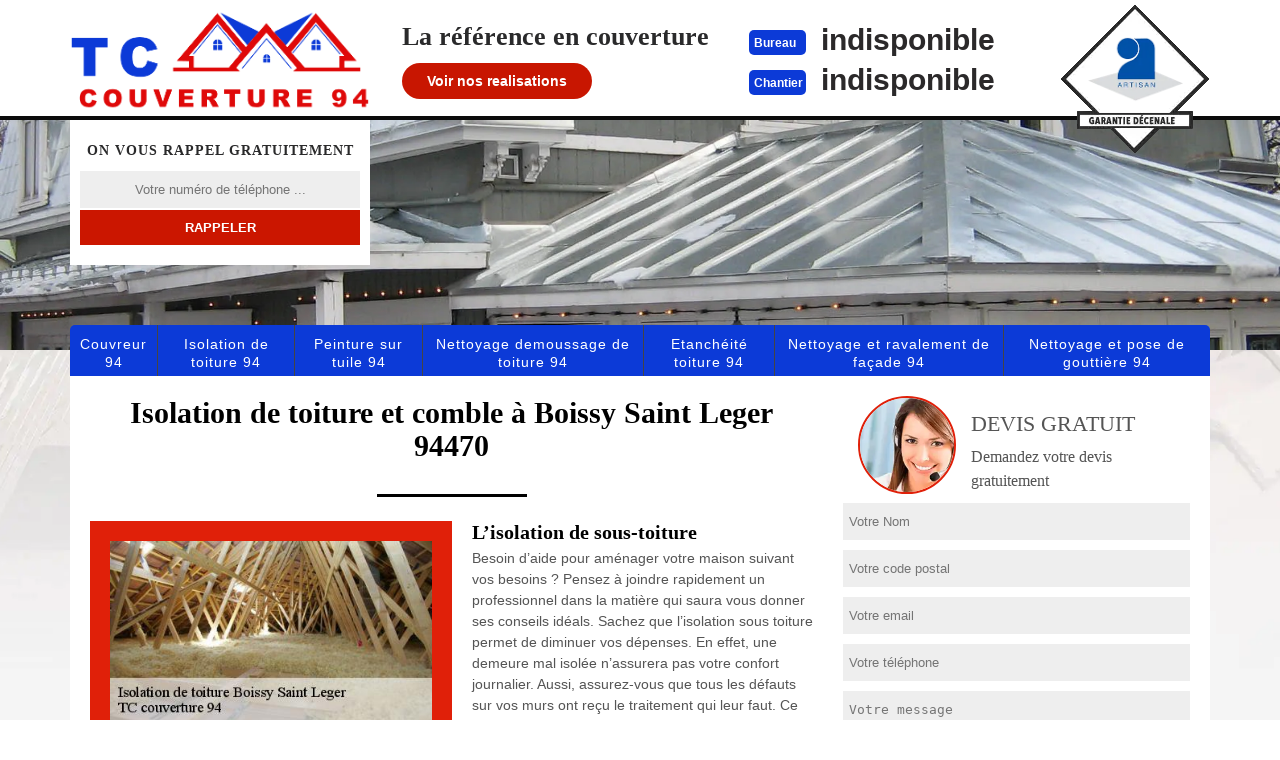

--- FILE ---
content_type: text/html; charset=UTF-8
request_url: https://www.entreprise-toiture.fr/isolation-toiture-comble-boissy-saint-leger-94470
body_size: 4868
content:
<!DOCTYPE html>
<html dir="ltr" lang="fr-FR">
<head>
	<meta charset="UTF-8" />
    <meta name=viewport content="width=device-width, initial-scale=1.0, minimum-scale=1.0 maximum-scale=1.0">
    <meta http-equiv="content-type" content="text/html; charset=UTF-8" >
    <title>Isolation de toiture à Boissy Saint Leger  tél: 01.85.53.57.15</title>
        <meta name="description" content="Entreprise spécialisée en isolation de comble et de toiture à Boissy Saint Leger 94470, augmentez votre résistance au froid et au chaud, devis gratuit.">        
    <link rel="shortcut icon" href="/skins/default/images/p/favicon.ico" type="image/x-icon">
	<link rel="icon" href="/skins/default/images/p/favicon.ico" type="image/x-icon">
    <link href="/skins/default/css/style.css" rel="stylesheet" type="text/css"/>
    <link rel="preconnect" href="https://www.googletagmanager.com">
    <link rel="preconnect" href="https://nominatim.openstreetmap.org"></head>
<body class="Desktop ville">
    
    <header class="header"><div id="TopNavigation"><div class="container"><a href="/" title="TC couverture 94" class="logo"><img loading="lazy" src="/skins/default/images/p/Logo-tc-couverture-94.png" alt="TC couverture 94" width="300" height="100" loading='lazy' /></a><div class="Slogan"><span>La référence en couverture</span><a href="/realisations" title="Voir nos realisations" class="btn btn-rea">Voir nos realisations</a></div><div id="noMobile" class="Tels"><p class="tel"><span class="typeTel">Bureau</span>indisponible</p><p class="tel"><span class="typeTel">Chantier</span>indisponible</p></div><div class="rightNav"><div class="logoArtisan"><img loading="lazy" src="/skins/default/images/img/logo_artisan.webp" alt="Artisan" width="95" height="69" loading='lazy' /></div></div></div><nav id="noDesktop" class="nav"><ul class="nav-list"><li class="nav-item"><a href="/">Couvreur 94 </a></li><li class="nav-item"><a href="isolation-toiture-comble-94-val-de-marne">Isolation de toiture 94</a></li><li class="nav-item"><a href="peinture-sur-tuile-94-val-de-marne">Peinture sur tuile 94 </a></li><li class="nav-item"><a href="entreprise-nettoyage-demoussage-toit-94-val-de-marne">Nettoyage demoussage de toiture 94</a></li><li class="nav-item"><a href="etancheite-toiture-94-val-de-marne">Etanchéité toiture 94</a></li><li class="nav-item"><a href="nettoyage-ravalement-facade-94-val-de-marne">Nettoyage et ravalement de façade 94</a></li><li class="nav-item"><a href="nettoyage-pose-de-gouttiere-94-val-de-marne">Nettoyage et pose de gouttière 94</a></li></ul></nav></div><div id="MiddleNavigation"><div class="homeslider"><div class="diapo diapo_1"></div><div class="diapo diapo_2"></div></div><div class="RappelSlider"><div class="container"><div class="Inner_rappel"><strong>On vous rappel gratuitement</strong><form action="/message.php" method="post" id="rappel_immediat"><input type="text" name="mail" id="mail2" value=""><input type="hidden" name="type" value="rappel"><input type="text" name="numtel" required="" placeholder="Votre numéro de téléphone ..." class="form-input"><input type="submit" name="OK" value="RAPPELER" class=" btn btn-submit"></form></div></div></div></div><div id="BotNavigation"><div class="container"><nav class="nav"><ul class="nav-list"><li class="nav-item"><a href="/">Couvreur 94 </a></li><li class="nav-item"><a href="isolation-toiture-comble-94-val-de-marne">Isolation de toiture 94</a></li><li class="nav-item"><a href="peinture-sur-tuile-94-val-de-marne">Peinture sur tuile 94 </a></li><li class="nav-item"><a href="entreprise-nettoyage-demoussage-toit-94-val-de-marne">Nettoyage demoussage de toiture 94</a></li><li class="nav-item"><a href="etancheite-toiture-94-val-de-marne">Etanchéité toiture 94</a></li><li class="nav-item"><a href="nettoyage-ravalement-facade-94-val-de-marne">Nettoyage et ravalement de façade 94</a></li><li class="nav-item"><a href="nettoyage-pose-de-gouttiere-94-val-de-marne">Nettoyage et pose de gouttière 94</a></li></ul></nav></div></div></header>
    <div class="Contenu"><div id="noDesktop" class="Devisgratuit"><div class="ImgDevis"><div class="imgCall"><img loading="lazy" src="/skins/default/images/img/call.webp" width="93" height="93" loading='lazy' alt="Devis gratuit"/></div><div>Devis gratuit<span>Demandez votre devis gratuitement</span></div></div><form action="/message.php" method="post" id="FormDevis"><input type="text" name="mail" id="mail" value=""><input type="text" name="nom" required="" class="form-input" placeholder="Votre Nom"><input type="text" name="code_postal" required="" class="form-input" placeholder="Votre code postal"><input type="text" name="email" required="" class="form-input" placeholder="Votre email"><input type="text" name="telephone" required="" class="form-input" placeholder="Votre téléphone"><textarea name="message" required="" class="form-input" placeholder="Votre message"></textarea><input type="submit" value="Envoyer" class="btn btn-submit"></form></div><div class="container"><div class="corps"><div class="row"><div class="col-md-8"><div class="mainleft"><h1>Isolation de toiture et comble à Boissy Saint Leger 94470</h1><div class="Block Block0"><div class="ImgLeft"><img loading="lazy" src="/photos/27035-isolation-de-toiture-boissy-saint-leger-94470-tc-couverture-94-1.jpg" alt="Isolation de toiture  boissy-saint-leger-94470 TC couverture 94" width="322" height="241" loading='lazy' /></div><h2>L’isolation de sous-toiture</h2><p>Besoin d’aide pour aménager votre maison suivant vos besoins ? Pensez à joindre rapidement un professionnel dans la matière qui saura vous donner ses conseils idéals. Sachez que l’isolation sous toiture permet de diminuer vos dépenses. En effet, une demeure mal isolée n’assurera pas votre confort journalier. Aussi, assurez-vous que tous les défauts sur vos murs ont reçu le traitement qui leur faut. Ce n’est pas faux que si de telles installations permettent de profiter d’une pièce agréable et confortable. Il vous est aussi facile d’utiliser des surfaces non fréquentées de votre maison.</p></div><div class="Block Block1"><h2>Une entreprise isolation réputée de Boissy Saint Leger</h2><p>Faites appel à TC couverture 94 située à Boissy Saint Leger 94470, aurez un travail de qualité et réalisé selon vos exigences. Les artisans de TC couverture 94 vous guident dans votre projet d'isolation toiture pour livrer la solution la plus adaptée en fonction de vos besoins et votre budget. On n’oublie généralement pas l'importance de l'isolation thermique d'un logement, cependant, l’isolation phonique et/ou acoustique est tout autant importante pour votre maison. Nous disposons de l’équipement adapté et les produits autorisés à être utilisés pour parvenir à une isolation irréprochable.</p></div><div class="Block Block2"><div class="ImgFull"><img loading="lazy" src="/photos/27035-isolation-de-toiture-94470-2.jpg" alt="Isolation de toiture  94470" width="" height="" loading='lazy' /><img loading="lazy" src="/photos/27035-isolation-de-toiture-3.jpg" alt="Isolation de toiture" width="347" height="195" loading='lazy' /></div><h2>Isolation de comble en Boissy Saint Leger</h2><p>Les combles perdus sont de croyables sources de courants d’air. Même s’ils ne sont pas habitables, il est vital de bien les isoler pour stopper les déperditions de chaleur. Isoler les combles, faits par une entreprise RGE comme TC couverture 94, vous offre le choix de bénéficier de différents soutiens afin de diminuer le devis de votre isolation. Pour recevoir en confort dans vos pièces ou pour effectuer des économies d'énergie chez vous sur 94470, songez à une isolation des combles. Nos artisans vous guident dans votre projet et vous offrent un devis isolation des combles.</p></div><div class="Block Block3"><h2>TC couverture 94 pour l’isolation phonique pour une maison</h2><p>Le bruit peut devenir une vraie cause de gêne dans le milieu où nous vivons. Isoler acoustiquement sa demeure permet de réduire la propagation du son et d’augmenter le confort des occupants. Afin que la tranquillité et le calme de la maison ne soient pas troublés par le bruit de dehors, TC couverture 94 a recensé les choix d’isolation phonique pour une maison. On vous guide vers le choix des produits et éléments possédant des caractères d’isolation phonique particulière pour la partie où vous habitez. </p></div><div class="Block Block4"><h2>Méthodes d’isolation des combles à favoriser</h2><p>Il y a deux moyens pour isoler vos combles. D’abord, l’isolation par soufflage mécanique pour une isolation complète efficace et rapide. Avec celle-là, tous les combles peuvent être isolés, quel que soit le volume libre. Elle permet aussi un partage conforme de l’isolant sur tout le champ à isoler. Il existe aussi l’isolation des combles aménagés sous rampants, qui permet d’obtenir du volume dans votre maison tout en gagnant un confort parfait. Avec TC couverture 94, vous obtiendrez un devis quel que soit la technique choisie.</p></div><div class="Block Block5"><h2>Isoler vos combles  à Boissy Saint Leger</h2><p>L’isolation de la toiture est une étape obligatoire lors de travaux de rénovation de couverture car 30% des réductions de chaleur se font par le toit. En plus du fait d’embellir l’extérieur de la maison, une isolation par l’extérieur permet de rénover l’intérieur sans diminuer l’espace sous les combles. Du coup il faut laisser le travail entre les mains des professionnels, comme TC couverture 94 à Boissy Saint Leger par exemple. Cette entreprise excelle  dans le domaine d’isolation de comble autour du 94470, que ce soit une isolation de comble laine de verre ou comble soufflé avec TC couverture 94 c’est assurée.</p></div><div class="Block Block6"><h2>Comment opter pour le meilleur isolant thermique ?</h2><p>L’isolation thermique est un moyen prescrit pour se protéger du froid ou de la chaleur. Elle permet aussi d’économiser énormément d’énergie sur les frais de chauffage. Nos artisans conseillers vont assurer leurs rôles dans ce domaine. En effet, il est notamment important de bien sélectionner son isolant. Son rôle est de maintenir la chaleur dans votre demeure en hiver et la fraîcheur durant l’été. Nous vous conseillons les isolants suivant la surface disponible, l’emplacement et les obstacles d’installation dont nous devons faire face.</p></div><div class="Block Block7"><h2>Hypothéquer une entreprise d’isolation de comble à Boissy Saint Leger</h2><p>Se trouvant autour du 94470, un travail d’isolation s’impose sur votre toiture ? il faut engager une entreprise d’isolation qui est capable de vous garantir un travail de qualité. Ce qui est le cas de TC couverture 94 situé à Boissy Saint Leger. L’entreprise vous propose un matériel qui a une excellente résistance à la compression ; une isolation thermique performante et une  isolation acoustique de meilleur qualité. Donc vous pouvez être certain que l’isolation de votre toiture serra bien à la hauteur de votre attente avec  TC couverture 94.</p></div><div class="Block Block8"><h2>Rôles des artisans isolation</h2><p>Mais comment choisir le bon isolant thermique ? Nos artisans couvreurs vont ici prendre leur part de responsabilité. En effet, il est principalement important de bien choisir son isolant. Son rôle est de conserver la chaleur dans votre maison et la fraîcheur au temps qu’il le faut. Depuis quelques années, c’est devenu un engagement légal et est régi par des normes précises. Une isolation efficace vous offre donc confort et économies (factures de chauffage). Si vous optez pour ce choix, vous ferez une action économique et écologique.</p></div></div></div><div class="col-md-4"><div class="mainright"><div id="noMobile" class="Devisgratuit"><div class="ImgDevis"><div class="imgCall"><img loading="lazy" src="/skins/default/images/img/call.webp" width="93" height="93" loading='lazy' alt="Devis gratuit"/></div><div>Devis gratuit<span>Demandez votre devis gratuitement</span></div></div><form action="/message.php" method="post" id="FormDevis"><input type="text" name="mail" id="mail" value=""><input type="text" name="nom" required="" class="form-input" placeholder="Votre Nom"><input type="text" name="code_postal" required="" class="form-input" placeholder="Votre code postal"><input type="text" name="email" required="" class="form-input" placeholder="Votre email"><input type="text" name="telephone" required="" class="form-input" placeholder="Votre téléphone"><textarea name="message" required="" class="form-input" placeholder="Votre message"></textarea><input type="submit" value="Envoyer" class="btn btn-submit"></form></div><div class="coordonne"><strong>Nos coordonnées</strong><p id="noDesktop" class="tel"><span class="typeTel">Bureau</span><a href="tel:indisponible">indisponible</a></p><p id="noDesktop" class="tel"><span class="typeTel">Chantier</span><a href="tel:indisponible">indisponible0</a></p><p id="noMobile" class="tel"><span class="typeTel">Bureau</span>indisponible</p><p id="noMobile" class="tel"><span class="typeTel">Chantier</span>indisponible</p></div><div id="Map"></div></div></div></div></div><div class="mainleft Services"><b class="Titre">Autres services</b><div class="Liens"><a href="/etancheite-toiture-boissy-saint-leger-94470">Etanchéité de toiture à Boissy Saint Leger</a><a href="/nettoyage-pose-gouttiere-boissy-saint-leger-94470">Nettoyage pose de gouttière Boissy Saint Leger</a><a href="/nettoyage-ravalement-facade-boissy-saint-leger-94470">Ravalement de façade Boissy Saint Leger</a><a href="/entreprise-nettoyage-demoussage-toit-boissy-saint-leger-94470">Nettoyage et demoussage de toiture Boissy Saint Leger</a><a href="/peinture-sur-tuile-boissy-saint-leger-94470">Peinture sur tuile Boissy Saint Leger</a><a href="/couvreur-boissy-saint-leger-94470">couvreur Boissy Saint Leger</a></div></div></div></div>
    <footer id="footer"><div class="container"><a href="/" title="TC couverture 94" class="logo"><img loading="lazy" src="/skins/default/images/p/Logo-tc-couverture-94.png" alt="TC couverture 94" width="250" height="83" loading='lazy' /><span></span></a><p class="adresse">indisponible</p><p id="noMobile" class="tel"><span>indisponible</span> / <span>indisponible</span></p><div id="noDesktop" class="telMobile"><a href="tel:indisponible">indisponible</a> <em>-</em><a href="tel:indisponible">indisponible</a></div><p class="copyright">©2024 - 2026 Tout droit réservé &nbsp;-&nbsp;<a href="/mentions-legales" title="Mentions légales">Mentions légales</a>&nbsp;-&nbsp;<a href="/contact" title="Contactez-nous">Contactez-nous</a></p></div></footer>
</body>
<script src="/js/jquery-3.6.0.min.js"></script>
<script src="/js/scripts.js"></script>
<script src="skins/default/js/slick.min.js"></script>

<script src="/js/swipebox/src/js/jquery.swipebox.min.js"></script>
<link href="/js/swipebox/src/css/swipebox.min.css" rel="stylesheet" type="text/css"/>

<script type="text/javascript">		
	var Support = 'Desktop';
	$(document).ready(function(){
		// Js lancés une fois la page chargée
				$( '.swipebox' ).swipebox();
			
		 initAnalytics('_'); 
        // Append the mobile icon nav
        $('.nav-item').has('ul').prepend('<span class="nav-click"><i class="nav-arrow"></i></span>');
        $('.nav-mobile').click(function(){
            $('.nav-list').toggle();
        });
        $('.nav-list').on('click', '.nav-click', function(){
            $(this).siblings('.nav-submenu').toggle();
            $(this).children('.nav-arrow').toggleClass('nav-rotate');
            
        });
    	
        $('.homeslider').slick({
          arrows:false,
          fade:true,
          speed:1000,
          autoplay: true,
          autoplaySpeed: 3000,
          pauseOnHover:false,
        });
	});
</script>
<link rel="stylesheet" href="/js/leaflet/leaflet.css" />
<script src="/js/leaflet/leaflet.js"></script>
<script src="/js/map.js"></script>
<script>initMap('France',16);</script>
</html>


--- FILE ---
content_type: text/html; charset=UTF-8
request_url: https://www.entreprise-toiture.fr/ajax.php
body_size: 118
content:
{"code_google_tags":"","code_analytics":"UA-101470108-6","RGPD":null,"dbg":["Erreur  n'est pas reconnu."]}

--- FILE ---
content_type: text/css
request_url: https://www.entreprise-toiture.fr/skins/default/css/style.css
body_size: 5148
content:
html {
  -webkit-text-size-adjust: 100%;
  -ms-text-size-adjust: 100%;
  -webkit-tap-highlight-color: transparent;
  -webkit-box-sizing: border-box;
          box-sizing: border-box;
}

*,
*::before,
*::after {
  -webkit-box-sizing: inherit;
          box-sizing: inherit;
}

@-moz-viewport {
  width: device-width;
}

@-ms-viewport {
  width: device-width;
}

@-webkit-viewport {
  width: device-width;
}

@viewport {
  width: device-width;
}

body {
  background: url('../images/img/fond_body.webp') no-repeat center;
  background-size: cover;
  background-attachment: fixed;
  font-family: "Arial", Helvetica, sans-serif;
  font-size: 14px;
  font-weight: 400;
  line-height: 1.5;
  color: #555;
  margin: 0;
}

article,
aside,
details,
figcaption,
figure,
footer,
header,
main,
menu,
nav,
section {
  display: block;
}

figure {
  margin: 0;
}
a {
  background-color: transparent;
  color: inherit;
  text-decoration: none;
  transition: all .3s ease;
}

a:active,
a:hover,
a:focus {
  outline: 0;
  text-decoration: none;
}

img {
	border: 0;
	max-width: 100% !important;
  height: auto;
}

p {
  margin-top: 0;
  margin-bottom: 1rem;
}

h1, h2, h3, h4 {
  font-family: serif;
  margin-bottom: 1.5rem;
  margin-top: 0;
  position: relative;
  line-height: 1.1;
  color: #000;
}

h1 {
  font-size: 30px;
}

h2 {
  font-size: 20px;
  margin-bottom: 5px;
}

h3 {
  font-size: 18px;
}

h4 {
  font-size: 16px;
}

@media(max-width: 991px) {
  h1 {
    font-size: 24px;
  }

  h2 {
    font-size: 18px;
  }

  h3 {
    font-size: 16px;
  }

  h4 {
    font-size: 14px;
  }
}
.container {
  padding-right: .9375rem;
  padding-left: .9375rem;
  position: relative;
  margin-right: auto;
  margin-left: auto;
}

.container::after {
  display: table;
  clear: both;
  content: "";
}

@media (min-width: 544px) {
  .container {
    max-width: 576px;
  }
}

@media (min-width: 768px) {
  .container {
    max-width: 720px;
  }
}

@media (min-width: 992px) {
  .container {
    max-width: 960px;
  }
}

@media (min-width: 1200px) {
  .container {
    max-width: 1170px;
  }
}

.clearfix::after {
  display: table;
  clear: both;
  content: "";
}

.row {
  margin-right: -.9375rem;
  margin-left: -.9375rem;
}

.row::after {
  display: table;
  clear: both;
  content: "";
}

.col-xs-1, .col-xs-2, .col-xs-3, .col-xs-4, .col-xs-5, .col-xs-6, .col-xs-7, .col-xs-8, .col-xs-9, .col-xs-10, .col-xs-11, .col-xs-12, .col-sm-1, .col-sm-2, .col-sm-3, .col-sm-4, .col-sm-5, .col-sm-6, .col-sm-7, .col-sm-8, .col-sm-9, .col-sm-10, .col-sm-11, .col-sm-12, .col-md-1, .col-md-2, .col-md-3, .col-md-4, .col-md-5, .col-md-6, .col-md-7, .col-md-8, .col-md-9, .col-md-10, .col-md-11, .col-md-12, .col-lg-1, .col-lg-2, .col-lg-3, .col-lg-4, .col-lg-5, .col-lg-6, .col-lg-7, .col-lg-8, .col-lg-9, .col-lg-10, .col-lg-11, .col-lg-12 {
  position: relative;
  min-height: 1px;
  padding-right: .9375rem;
  padding-left: .9375rem;
}

.col-xs-1, .col-xs-2, .col-xs-3, .col-xs-4, .col-xs-5, .col-xs-6, .col-xs-7, .col-xs-8, .col-xs-9, .col-xs-10, .col-xs-11, .col-xs-12 {
  float: left;
}

.col-xs-1 {
  width: 8.333333%;
}

.col-xs-2 {
  width: 16.666667%;
}

.col-xs-3 {
  width: 25%;
}

.col-xs-4 {
  width: 33.333333%;
}

.col-xs-5 {
  width: 41.666667%;
}

.col-xs-6 {
  width: 50%;
}

.col-xs-7 {
  width: 58.333333%;
}

.col-xs-8 {
  width: 66.666667%;
}

.col-xs-9 {
  width: 75%;
}

.col-xs-10 {
  width: 83.333333%;
}

.col-xs-11 {
  width: 91.666667%;
}

.col-xs-12 {
  width: 100%;
}

@media (min-width: 544px) {
  .col-sm-1, .col-sm-2, .col-sm-3, .col-sm-4, .col-sm-5, .col-sm-6, .col-sm-7, .col-sm-8, .col-sm-9, .col-sm-10, .col-sm-11, .col-sm-12 {
    float: left;
  }
  .col-sm-1 {
    width: 8.333333%;
  }
  .col-sm-2 {
    width: 16.666667%;
  }
  .col-sm-3 {
    width: 25%;
  }
  .col-sm-4 {
    width: 33.333333%;
  }
  .col-sm-5 {
    width: 41.666667%;
  }
  .col-sm-6 {
    width: 50%;
  }
  .col-sm-7 {
    width: 58.333333%;
  }
  .col-sm-8 {
    width: 66.666667%;
  }
  .col-sm-9 {
    width: 75%;
  }
  .col-sm-10 {
    width: 83.333333%;
  }
  .col-sm-11 {
    width: 91.666667%;
  }
  .col-sm-12 {
    width: 100%;
  }
}

@media (min-width: 768px) {
  .col-md-1, .col-md-2, .col-md-3, .col-md-4, .col-md-5, .col-md-6, .col-md-7, .col-md-8, .col-md-9, .col-md-10, .col-md-11, .col-md-12 {
    float: left;
  }
  .col-md-1 {
    width: 8.333333%;
  }
  .col-md-2 {
    width: 16.666667%;
  }
  .col-md-3 {
    width: 25%;
  }
  .col-md-4 {
    width: 33.333333%;
  }
  .col-md-5 {
    width: 41.666667%;
  }
  .col-md-6 {
    width: 50%;
  }
  .col-md-7 {
    width: 58.333333%;
  }
  .col-md-8 {
    width: 66.666667%;
  }
  .col-md-9 {
    width: 75%;
  }
  .col-md-10 {
    width: 83.333333%;
  }
  .col-md-11 {
    width: 91.666667%;
  }
  .col-md-12 {
    width: 100%;
  }
}

@media (min-width: 992px) {
  .col-lg-1, .col-lg-2, .col-lg-3, .col-lg-4, .col-lg-5, .col-lg-6, .col-lg-7, .col-lg-8, .col-lg-9, .col-lg-10, .col-lg-11, .col-lg-12 {
    float: left;
  }
  .col-lg-1 {
    width: 8.333333%;
  }
  .col-lg-2 {
    width: 16.666667%;
  }
  .col-lg-3 {
    width: 25%;
  }
  .col-lg-4 {
    width: 33.333333%;
  }
  .col-lg-5 {
    width: 41.666667%;
  }
  .col-lg-6 {
    width: 50%;
  }
  .col-lg-7 {
    width: 58.333333%;
  }
  .col-lg-8 {
    width: 66.666667%;
  }
  .col-lg-9 {
    width: 75%;
  }
  .col-lg-10 {
    width: 83.333333%;
  }
  .col-lg-11 {
    width: 91.666667%;
  }
  .col-lg-12 {
    width: 100%;
  }
}
/* Slider */
.slick-slider
{
    position: relative;

    display: block;

    -moz-box-sizing: border-box;
         box-sizing: border-box;

    -webkit-user-select: none;
       -moz-user-select: none;
        -ms-user-select: none;
            user-select: none;

    -webkit-touch-callout: none;
    -khtml-user-select: none;
    -ms-touch-action: pan-y;
        touch-action: pan-y;
    -webkit-tap-highlight-color: transparent;
}

.slick-list
{
    position: relative;

    display: block;
    overflow: hidden;

    margin: 0;
    padding: 0;
}
.slick-list:focus
{
    outline: none;
}
.slick-list.dragging
{
    cursor: pointer;
    cursor: hand;
}

.slick-slider .slick-track,
.slick-slider .slick-list
{
    -webkit-transform: translate3d(0, 0, 0);
       -moz-transform: translate3d(0, 0, 0);
        -ms-transform: translate3d(0, 0, 0);
         -o-transform: translate3d(0, 0, 0);
            transform: translate3d(0, 0, 0);
}

.slick-track
{
    position: relative;
    top: 0;
    left: 0;

    display: block;
}
.slick-track:before,
.slick-track:after
{
    display: table;

    content: '';
}
.slick-track:after
{
    clear: both;
}
.slick-loading .slick-track
{
    visibility: hidden;
}

.slick-slide
{
    display: none;
    float: left;

    height: 100%;
    min-height: 1px;
}
[dir='rtl'] .slick-slide
{
    float: right;
}
.slick-slide img
{
    display: block;
}
.slick-slide.slick-loading img
{
    display: none;
}
.slick-slide.dragging img
{
    pointer-events: none;
}
.slick-initialized .slick-slide
{
    display: block;
}
.slick-loading .slick-slide
{
    visibility: hidden;
}
.slick-vertical .slick-slide
{
    display: block;

    height: auto;

    border: 1px solid transparent;
}
/* Fin slick */
/*------------------------------------*\
    Header
\*------------------------------------*/
#TopNavigation {
	background: #fff;
	position: fixed;
    height: 120px;
    width: 100%;
    z-index: 1000;
}

.Mobile #TopNavigation {
  height: auto;
}
#TopNavigation:after {
	content: "";
	display: block;
    position: relative;
    top: -4px;
    height: 4px;
    background: #0b0b0b;
}

.Mobile #TopNavigation:after {
    top: 0
}
.logo {
  float: left;
    text-align: center;
    font-family: serif;
    width: 300px;
    height: 120px;
    position: relative;
    z-index: 1;
    display: flex;
    align-items: center;
}

@media(max-width: 767px) {
  .logo {
    padding: 2px 15px;
    width: 200px;
    height: inherit;
  }
  #TopNavigation .container {
    padding: 0;
  }
}
.logo > span {
	display: block;
    font-size: 36px;
    line-height: 20px;
}
.logo > strong {
	letter-spacing: 2px;
    font-size: 12px;
	display: block;
    color: #000;
    text-transform: uppercase;
    line-height: 40px;
}
.Slogan {
	float: left;
	margin-left: 2rem;
}
.Desktop .Slogan {
  margin-top: 17px;
}
.Slogan > span {
	font-family: 'Indie Flower', cursive;
	display: block;
    margin-bottom: 15px;
    font-size: 26px;
    color: #2a2a2b;
    font-weight: bold;
}
.rightNav {
	float: right;
	position: relative;
}
.logoArtisan {
	background: url('../images/img/bgArtisan.webp') no-repeat;
	position: absolute;
	top: 4px;
    width: 150px;
    height: 150px;
    overflow: hidden;
    right: 0;
    text-align: center;
    line-height: 190px;
    z-index: 5;
}

.Tablet .logoArtisan {
      top: 95px;
    }
@media(max-width: 991px) {
  .Slogan {
    float: left;
    line-height: 20px;
    margin-left: 2rem;
    width: 150px;
  }
  .Slogan > span {
    font-size: 24px;
  }

}
@media(max-width: 767px) {
  .logoArtisan {
    display: none;
  }
  .Slogan {
    display: none;
  }
  .tel-topMobile {
    padding: 7px;
        text-align: center;
        font-size: 16px;
        display: flex;
        justify-content: center;
  }
  .tel-topMobile a {
    color: white;
        display: block;
        vertical-align: middle;
        background: #0c3ad7;
        padding: 10px 25px;
        margin: 0 8px;
        border-radius: 25px;
  }
  .tel-topMobile em {
    color: white;
    display: inline-block;
    vertical-align: middle;
    margin: 0 15px;
  }
}
.Mobile .rightNav {
  position: absolute;
    top: 24px;
    right: 15px;
}
/* Navigation */
#BotNavigation .container {
  position: static;
}
.nav {
	position:relative;
}
.nav-list {
	list-style: none;
	padding-left: 0;
	text-align:left;
	margin: -25px 0;
  display: table;
  width: 100%;
}
.nav-list:after {
	content: "";
	clear:both;
	display: table;
}
.nav-item {
  background: #0c3ad7;
	border-right: 1px solid #444;
	display:table-cell;
	zoom:1;
	position:relative;
	text-align: center;
  transition: all .3s ease;
}
.nav-item:first-child {
	border-radius: 5px 0 0 5px; 
}
.nav-item:last-child {
	border-right: none;
	border-radius: 0 5px 5px 0; 
}
.nav-item a {
	font-size: 14px;
    display: block;
    color: white;
    padding: 10px;
    line-height: 130%;
    letter-spacing: 1px;
}
.nav-item.active,
.nav-item:hover,
.nav-item:focus {
  background: #c51500;
}
.nav-item.active > a,
.nav-item:hover > a,
.nav-item:focus > a {
  color: #fff;
}
.nav-item:hover .nav-submenu {
	display:block;
}
.nav-submenu {
	display:none;
	position:absolute;
	left:0;
	width:180px;
}
.nav-submenu-item a {
	background:#e02009;
	display:block;
	padding:15px;
}
.nav-submenu-item a:hover {
}

.nav-mobile {
	display:none; 
	cursor:pointer;
  margin-top: -18px;
	background:#e02009 url(../images/bars.png) no-repeat center center;
	background-size:25px;
	height:50px;
	width:50px;
}
.Tablet .nav-mobile {
  margin-top: 15px;
}

.nav-click {
	position:absolute;
	top:0;
	right:0;
	display:none;
	height:49px;
	width:50px;
	cursor:pointer;
}
.nav-click i {
	display:block;
	height:48px;
	width:48px;
	background:url(../img/drop.svg) no-repeat center center;
	background-size:20px;
}
.nav-click:hover {
}
.nav-rotate {
	-webkit-transform:rotate(180deg);
	-moz-transform:rotate(180deg);
	-ms-transform:rotate(180deg);
	-o-transform:rotate(180deg);
	transform:rotate(180deg);
}

@media only screen and (max-width: 991px) {
	.nav-mobile {
		display:block;
	}
	.nav {
    position: absolute;
    right: 0;
    top: 5rem;
    width: 50%;
    z-index: 1000;
	}
	.nav-list {
    background-image: -webkit-gradient(linear, 50% 0%, 50% 100%, color-stop(0%, #F50F0F),color-stop(100%, #e02009));
    background-image: -moz-linear-gradient(top, #F50F0F,#e02009);
    background-image: -webkit-linear-gradient(top, #F50F0F,#e02009);
    background-image: linear-gradient(to bottom, #F50F0F,#e02009);
		display:none;
    margin: 0;
	}
	.nav-item {
    background-image:none;
    border-bottom: 1px solid #fff;
		width:100%;
		display: block;
    text-align: left;
	}
  .nav-item:first-child,
  .nav-item:last-child {
    border-radius: 0
  }
  .nav-item:last-child {
    border-bottom: none;
  }
	.nav-item > a {
		padding:15px;
	}
	.nav-click {
		display:block;
	}
	.nav-mobile-open {
		border-radius:5px 5px 0 0;
		-webkit-border-radius:5px 5px 0 0;
		-moz-border-radius:5px 5px 0 0;
	}
	.nav-item:hover .nav-submenu {
		display:none;
	}
	.nav-submenu {
		position:static;
		width:100%;
	}
}
@media only screen and (max-width: 767px) {
  .nav {
    width: 100%;
        top:100%;
  }
}

.icon {
    background: url('../images/sprit.webp') no-repeat;
    display: inline-block;
    width: 25px;
    height: 25px;
    position: relative;
    top: 4px;
}

.icon-phone {
    background-position: 0px 0px;
}

/*------------------------------------*\
    Contenu 
\*------------------------------------*/
/* Homeslider */
#MiddleNavigation {
    padding-top: 95px;
    background: #eee;
}

.Tablet #MiddleNavigation {
    padding-top: 85px;
}
.homeslider {
    height: 255px;
    overflow: hidden;
}
.diapo {
	height: 255px;
    background-size: cover;
    background-repeat: no-repeat;
    background-position: center 45%;
}
.diapo_1 {
    background-image: url('../images/p/diapo_1-s.webp');
  }
  .diapo_2 {
    background-image: url('../images/p/diapo_2-s.webp');
  }
@media (min-width: 769px) {
  .diapo_1 {
    background-image: url('../images/p/diapo_1-m.webp');
  }
  .diapo_2 {
    background-image: url('../images/p/diapo_2-m.webp');
  }
}

@media (min-width: 992px) {
  .diapo_1 {
    background-image: url('../images/p/diapo_1-l.webp');
  }
  .diapo_2 {
    background-image: url('../images/p/diapo_2-l.webp');
  }
}

@media (min-width: 1200px) {
  .diapo_1 {
    background-image: url('../images/p/diapo_1-xl.webp');
  }
  .diapo_2 {
    background-image: url('../images/p/diapo_2-xl.webp');
  }
}
.RappelSlider {
	position: absolute;
    top: 120px;
    width: 100%;
}
.Inner_rappel {
	background: #fff;
    width: 300px;
    text-align: center;
    padding: 20px 10px;
}
.Inner_rappel > strong {
	display: block;
    font-family: serif;
    text-transform: uppercase;
    letter-spacing: 1px;
    margin-bottom: 10px;
    color: #2a2a2b;
}
@media(max-width: 767px) {
  .RappelSlider {
    top: 150px;
  }
  .Inner_rappel {
    margin: 0 auto;
  }
}
@media(max-width: 543px) {
  .Inner_rappel {
    width: 100%;
  }
}

/* Contenu */
.corps {
  margin-top: 20px;
}
@media(min-width: 768px) {
  .corps {
  	background: #fff;
    margin: 20px 0 0;
  	padding: 20px;
  }
}
.mainleft {}
.mainleft h1 {
	text-align: center;
}
.mainleft h1:after {
	content: "";
	background: #000;
	display: block;
	height: 3px;
	margin: 2rem auto 0;
	width: 150px;
}
.block_1 > .clearfix {
	background: #e02009;
	margin-left: -20px;
}
#TextBlock {
	background: #fff;
}
#ImgBlock img {
	padding-top: 15px;
}
@media(max-width: 991px) {
  .block_1 > .clearfix {
    background: none;
  }
  #ImgBlock {
    background: #e02009;
    margin-bottom: 20px;
    padding-bottom: 10px;
    text-align: center;
  }
  #ImgBlock img {
    width: 100%;
  }
}
.block_2 {
    margin: 3rem 0;
}
.block_2 .Item_Block {
  background: #f7f7f7;
  padding: 20px;
  margin-left: -20px;
}
.block_3 {
  text-align: center;
}
.block_3 img {
  display: block;
  margin: 0 auto 1.5rem;
}
@media(min-width: 768px) {
  .pr15 {
    padding-right: 15px;
  }
}
@media(max-width: 767px) {
  .mainright {
    background: #fff;
    margin: 0 -15px;
    padding: 1px 20px 20px;
  }
  .block_1 > .clearfix {
    margin-left: 0;
  }
  #TextBlock {
    background: none;
    padding: 0;
  }
  .block_2 {
    margin-top: 0;
  }
  .block_2 .Item_Block {
    margin-right: -20px;
  }
  .block_3 p {
    text-align: justify !important;
  }
}

/* Main right */
@media(max-width: 767px) {
  .Devisgratuit {
    padding: 20px;
    background: #fff;
  }
}
#mail,
#mail2 {
	display: none !important;
}
.form-input {
	background: #eee;
    border: 1px solid #eee;
    color: #000;
    display: block;
    outline: 0 !important;
    margin-bottom: 10px;
    padding: 10px 5px;
    width: 100%;
    -webkit-appearance: none;
}
textarea.form-input {
	height: 75px;
}
.btn {
	font-weight: bold;
	border: none;
    color: #fff;
    padding: 10px;
}
.btn-submit {
  background: #cb1600;
	outline: 0 !important;
	display: block;
	cursor: pointer;
    width: 100%;
}
#rappel_immediat .form-input {
	text-align: center;
}
#rappel_immediat .btn-submit {
	text-align: center;
	margin-top: -8px;
}

.ImgDevis {
    display: flex;
    align-items: center;
}
.ImgDevis div {
    padding-left: 15px;
    margin: 0;
    font-size: 22px;
    text-transform: uppercase;
    font-family: serif;
}
.ImgDevis div > span {
    display: block;
    font-size: 16px;
    margin-top: 5px;
    font-weight: 400;
    text-transform: none;
}
.imgCall {
    overflow: hidden;
}
.imgCall img {
    width: 100px;
    border-radius: 100%;
    border: 2px solid #e02009;
}

/* Coordonnee */
.coordonne {
  margin-top: 30px;
}
.coordonne strong {
  margin-bottom: 5px;
  display: block;
  font-family: serif;
}

.tel {
  color: #2b292a;
	font-size: 30px;
  font-weight: bold;
  margin-bottom: 0;
  line-height: 40px;
  white-space: nowrap;
}
@media(max-width: 767px) {
  .tel {
    margin: 20px 0 !important;
  }
}
.typeTel {
  background: #0c3ad7;
  height: 25px;
  line-height: 27px;
  border-radius: 5px;
  color: #ffffff;
  display: inline-block;
  font-size: 12px;
  padding: 0 5px;
  margin-right: 15px;
  width: 23%;
  vertical-align: middle;
}
.email {
  display: block;
    border-bottom: 1px dashed #ccc;
    border-top: 1px dashed #ccc;
    padding: 5px 0;
    margin-top: 10px;
    text-align: center;
    color: #000;
}
@media(max-width: 991px) {
  .tel {
    font-size: 20px;
  }
  .typeTel {
    font-size: 8px;
  }
  .email {
    font-size: 12px;
  }
}

.Mobile .tel {
    line-height: normal;
    margin: 0 15px;
  }

/* Map */
#Map {
  background: #eee;
  height: 250px;
}

/* Realisations */
.RealisationRight {}
.Reaslide {
  border: 5px solid #e02009;
  background: #e02009;
  text-align: center;
}
.Reaslide a {
  display: block;
}
@media(max-width: 767px) {
  .Reaslide img {
    width: 100% !important;
  }
}

/* Footer */
#footer {
	background: #e0e0e0;
    padding: 25px 0;
    text-align: center;
}
#footer .logo {
  background: none;
    border-bottom: 5px solid white;
    float: none;
    display: block;
    margin: 0 auto 10px;
    width: 250px;
    height: inherit;
}
.adresse {
    font-size: 16px;
    margin-bottom: 0;
}
#footer .tel {
  font-size: 24px;
}
#footer .tel > span {
  margin: 0 15px;
}
.copyright {
  text-transform: uppercase;
  letter-spacing: 2px;
  font-family: serif;
  font-size: 12px;
  font-weight: bold;
  margin-bottom: 0;
}
.copyright > a {
  color: #930000;
    text-decoration: underline;
    font-weight: bold;
}
@media(max-width: 543px) {
  #footer .tel > span {
    display: block;
    margin: 0;
  }
}



.ImgLeft {
  background: #e02009;
  float:left;
  padding:20px;
  margin-right:20px;
  width:50%;
}
.Mobile .ImgLeft {
    float: none;
    width: 100%;
    padding: 5px;
    margin: 0 0 15px;
}
.Tablet .ImgFull img,
.Desktop .ImgFull img {
  width:48%;
}
.Mobile .ImgLeft img {
  width: 100%;
}
.Desktop .ImgFull img:first-child,
.Tablet .ImgFull img:first-child {
  margin-right:2%;
}

.Services {
    background: #0c3ad7;
    padding: 20px;
}
.Mobile .Services {
    margin-left: -15px;
    margin-right: -15px;
}
.Services .Titre {
    display: block;
    color: #ffecec;
    font-size: 2rem;
    margin-bottom: 2rem;
}
.Mobile .Services .Titre {
    font-size: 1.4rem;
    margin-bottom: 1rem;
}

.Services a {
  display: block;
  color: white;
}
.Mobile .Services a {
    padding: 13.5px 0;
}
.Services a:hover {
  text-decoration:underline;
}

.Block1 {
  clear:both;
  margin-top:40px;
}

.Tels {
  float:left;
  margin-left:40px;
}
.Desktop .Tels {
  margin-top: 20px;
}
.Desktop .Services .Liens {
    display: grid;
    grid-template-columns: repeat(4, 1fr);
    grid-gap: 7px;
}
.Tablet .Services .Liens {
  display: grid;
   grid-template-columns: repeat(2, 1fr);
   grid-gap: 7px;
}

.Mobile .Tels {
  margin:0px;
  float:none;
  background: #fff;
  clear: both;
  padding: 5px .9375rem;
  display: flex;
    justify-content: center;
}

/**
404
*/
.blog_pageIntrouvable {
    background: #261E1C;
    position: fixed;
    height: 100%;
    width: 100%;
    font-size: 18px;
    z-index: 10000 !important;
    text-align: center;
    top: 0;
}
.blog_pageIntrouvable .d-flex {
    display: -ms-flexbox!important;
    display: flex!important;
    -ms-flex-pack: center!important;
    justify-content: center!important;
    -ms-flex-align: center!important;
    align-items: center!important;
}
.blog_pageIntrouvable span {
  color: #e02009;
}

.blog_pageIntrouvable > div {
  height: 100%;
}
.blog_pageIntrouvable h1 {
    font-size: 200px;
    color: #e02009;
}
.blog_pageIntrouvable p {
    font-size: 36px;
    line-height: 100%;
    margin-top: -21px;
    text-transform: uppercase;
    letter-spacing: 10px;
    color: white;
}
.blog_pageIntrouvable a {
    color: white;
}
.blog_pageIntrouvable a:hover {
    text-decoration: underline;
}
#noDesktop { display: none; }
@media(max-width: 767px) {
  .blog_pageIntrouvable {
    font-size: 14px;
  }
  .blog_pageIntrouvable a {
      display: block;
  }
  .blog_pageIntrouvable p {
      font-size: 17px;
      letter-spacing: 5px;
      margin-top: -10px;
  }
  .blog_pageIntrouvable h1 {
    font-size: 100px;
  }
  #noDesktop { display: block; }
  #noMobile,
  #BotNavigation { display: none; }
  .Inner_rappel #DevisForm { display: none; }
  .telMobile a {
    color: white;
        font-size: 16px;
        font-weight: 700;
        padding: 7px 15px;
        display: inline-block;
        vertical-align: middle;
        margin: 15px 0;
        background: #0c3ad7;
        border-radius: 25px;
  }
  .telMobile em {
    display: inline-block;
    vertical-align: middle;
    margin: 0 7px;
    font-size: 24px;
  }
}


#Messages {
    background: black;
    text-align: center;
    position: relative;
    z-index: 99;
}
#Messages p {
    color: white;
    font-weight: bold;
    margin: 0;
    padding: 25px 0;
}

.ContactezNous {
    padding: 60px 0;
}
.ContactezNous b {
    display: block;
    margin-top: 1rem;
    color: black;
    font-size: 18px;
}
.ContactezNous em {
    margin: 0 15px;
}
.ContactezNous #Map {
    min-height: 300px;
    height: 100%;
}

a.btn.btn-rea {
    background: #c81601;
    border-radius: 25px;
    padding: 10px 25px;
}
.Mobile a.btn.btn-rea {
    display: inline-block;
    margin-top: 9px;
}
.Mobile .reaMobile {
  text-align: center;
}

.swipebox {
    display: flex;
    align-items: center;
    justify-content: center;
    height: 250px;
    overflow: hidden;
    margin: 15px 0;
    border: 1px solid #ddd;
}
.Mobile .swipebox {
    height: inherit;
}

.Mobile #swipebox-close {
    right: 35%;
    width: 30px;
    height: 30px;
    background-position: 5px 2px;
    transform: translateX(-50%);
}

b.titre-album {
    display: block;    
    color: #000;    
    font-size: 1.5rem;    
    margin-bottom: 1.5rem;
}


